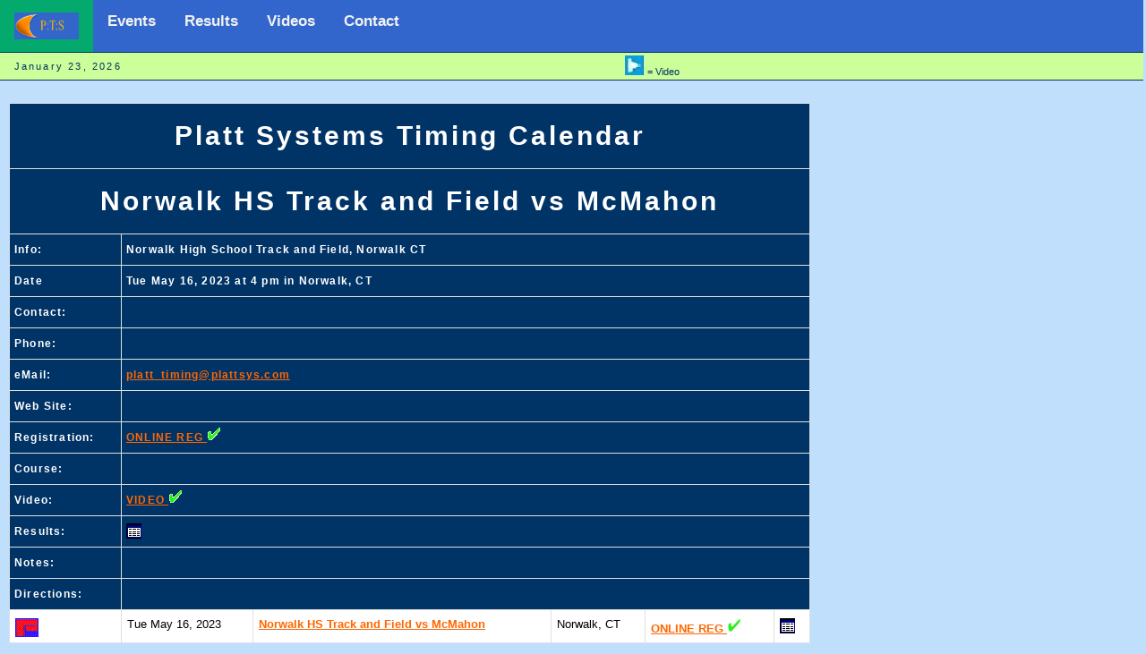

--- FILE ---
content_type: text/html; charset=UTF-8
request_url: https://plattsys.com/waspeview.php?eventid=2110
body_size: 2329
content:

<html>
<head><title>Event Calendar Paging</title>
<meta http-equiv="Content-Type" name="viewport" content="width=device-width, initial-scale=1" />

<link rel="stylesheet" href="mm_t2.css" type="text/css" />

<script language="JavaScript" type="text/javascript">
//--------------- LOCALIZEABLE GLOBALS ---------------
var d=new Date();
var monthname=new Array("January","February","March","April","May","June","July","August","September","October","November","December");
//Ensure correct for language. English is "January 1, 2004"
var TODAY = monthname[d.getMonth()] + " " + d.getDate() + ", " + d.getFullYear();

if (top  != self) {
 top.location = location
 }


//---------------   END LOCALIZEABLE   ---------------
</script>
<style>

.customers
 {
 font-family:"MS Sans Serif", Geneva,Verdana, Arial, Helvetica, sans-serif;
 width:100%;
 width:895;
 border-collapse:collapse;
 border-spacing: 5px 10px;
 background:#E0E0E0;

 }
#nt
  {
 background:#E0E0E0;
 vertical-align: top;
 border-collapse: collapse;
 border-spacing: 5px 10px;

 }

td.ntt
 {
 background:#003366;
 font-size:.685em;
 border:1px solid #98bf21;
 padding:9px 7px 6px 6px;
 border: 7px solid #BEDBE4;
 text-align: left;
 color: #ffffff;
 vertical-align: top;
 }
td.ttt
 {
 font-family: Tahoma,Verdana,Segoe,sans-serif;
 background:#F4F8FB;
 font-size:.785em;
 border-collapse: collapse;
 border-spacing: 5px 5px;
 padding:9px 7px 6px 6px;
 text-align: left;
 color: #000000;
 vertical-align: top;
 border:1px solid #E0E0E0;

 }
 td.ttt0
  {
  font-family: Tahoma,Verdana,Segoe,sans-serif;
  background:#F4F8FB;
  font-size:.785em;
  border-collapse: collapse;
  border-spacing: 5px 5px;
  padding:9px 7px 6px 6px;
  text-align: left;
  color: #000000;
  vertical-align: top;
  border:1px solid #E0E0E0;

  }
td.ttt1
 {
 font-family: Tahoma,Verdana,Segoe,sans-serif;
 background:#ffffff;
 font-size:.785em;
 border-collapse: collapse;
 border-spacing: 5px 5px;
 padding:9px 7px 6px 6px;
 text-align: left;
 color: #000000;
 vertical-align: top;
 border:1px solid #E0E0E0;

 }

  td.httt
  {

  font-family:Verdana, Arial, Helvetica, sans-serif;
  font-style:bold;
  letter-spacing:.1em;
  text-shadow: none;
  font-size:10px;
  font-weight:bold;
  color: #ffffff;
 border-collapse: collapse;
 border-spacing: 2px 2px;
  border:1px solid #E0E0E0;
  background-color: #003366;
  line-height: 26px;
  text-align:center;
  vertical-align: center;
  padding: 3px 5px 3px 5px;
 }
  td.httthead
  {

  font-family:Verdana, Arial, Helvetica, sans-serif;
  font-style:bold;
  letter-spacing:.1em;
  text-shadow: none;
  font-size:30px;
  font-weight:bold;
  color: #ffffff;
 border-collapse: collapse;
 border-spacing: 2px 2px;
  border:1px solid #E0E0E0;
  background-color: #003366;
  line-height: 46px;
  text-align:center;
  vertical-align: center;
  padding: 13px 15px 13px 15px;
 }

  td.dttt
  {

  font-family:Verdana, Arial, Helvetica, sans-serif;
  font-style:bold;
  letter-spacing:.1em;
  text-shadow: none;
  font-size:12px;
  font-weight:bold;
  color: #ffffff;
 border-collapse: collapse;
 border-spacing: 2px 2px;
  border:1px solid #E0E0E0;
  background-color: #003366;
  line-height: 28px;
  text-align:left;
  vertical-align: center;
  padding: 3px 5px 3px 5px;
 }


.topnav {
  overflow: hidden;
  background-color: #3366CC;
}

.topnav a {
  float: left;
  display: block;
  color: #f2f2f2;
  text-align: center;
  padding: 14px 16px;
  text-decoration: none;
  font-size: 17px;
}

.topnav a:hover {
  background-color: #ddd;
  color: black;
}

.topnav a.active {
  background-color: #04AA6D;
  color: white;
}

.topnav .icon {
  display: none;
  float: left;
}

@media screen and (max-width: 600px) {
  .topnav a:not(:first-child) {display: none;}
  .topnav a.icon {
      display: block;
  }
}


@media screen and (max-width: 600px) {
  .topnav.responsive {position: relative;}
  .topnav.responsive .icon {
    position: relative;
    right: 0;
    top: 0;
  }
  .topnav.responsive a {
    float: none;
    display: block;
    text-align: left;
  }
}


</style>

</head>
<a name="top"></a>

<body bgcolor="#C0DFFD">


<table width="100%" border="0" cellspacing="0" cellpadding="0">
 <tr bgcolor="#3366CC">
    <td width="600" colspan="6" >
    <div class="topnav" id="myTopnav">
	  <a href="index.html" class="active"><img src="mm_t_photo.jpg" alt="Plattsys" width="72" height="30" border="0" /></a>
	  <a href="wevents.php">Events</a>
	  <a href="ptsrun.php">Results</a>
    <a href="ptsvideo.php?pw=E">Videos</a>
   <a href="mailto:platt_timing@plattsys.com">Contact</a>
	 <a href="javascript:void(0);" class="icon" onclick="myFunction()">
<img src="mm_t_menubar.jpg" height="22" alt="Platt Sys"></a>
	  </div>
   </td>
       <td  width="100%">&nbsp;</td>
  </tr>

   <tr>
     <td colspan="7" bgcolor="#003366"><img src="mm_spacer.gif" alt="" width="1" height="1" border="0" /></td>
   </tr>

   <tr bgcolor="#CCFF99">
   	<td colspan="3" id="dateformat" height="30">&nbsp;&nbsp;
   	<script language="JavaScript" type="text/javascript">
       document.write(TODAY);	</script>
 &nbsp;&nbsp;&nbsp;&nbsp;&nbsp;&nbsp;

       </td>
       <td colspan="4" align="left" >
  &nbsp;&nbsp;&nbsp;
 <img src="video_run.jpg" border="0" alt="Video">&nbsp;=&nbsp;Video
 </td>
   </tr>
  <tr>
     <td colspan="7" bgcolor="#003366"><img src="mm_spacer.gif" alt="" width="1" height="1" border="0" /></td>
   </tr>


 <tr>
   <td width="10"><img src="mm_spacer.gif" alt="" width="10" height="1" border="0" /></td>
   <td width="445" colspan="3" valign="top"><img src="mm_spacer.gif" alt="" width="445" height="1" border="0" /><br />
	&nbsp;<br />
	&nbsp;<br />

	<table border="0" cellspacing="0" cellpadding="0" width="445">
        <tr>
          <td class="pageName" align="center"> </td>
		</tr>

		<tr>
          <td class="bodyText"><p>
<table class ="customers"><tr><td colspan='8' class='httthead'> Platt Systems Timing Calendar </td></tr><tr><td colspan='8' class='httthead'>Norwalk HS Track and Field vs McMahon</td></tr><tr><td class='dttt'>Info:</td><td class='dttt' colspan='6'>Norwalk High School Track and Field, Norwalk CT</td></tr><tr><td class='dttt'>Date </td><td class='dttt' colspan='6'>Tue May 16, 2023  at 4 pm   in   Norwalk, CT</td></tr><tr><td class='dttt'>Contact:</td><td class='dttt' colspan='6'>    </td></tr><tr><td class='dttt'>Phone:</td><td class='dttt' colspan='6'></td></tr><tr><td class='dttt'>eMail:</td><td class='dttt' colspan='6'><a href='mailto:platt_timing@plattsys.com'>platt_timing@plattsys.com</a></td></tr></tr><tr><td class='dttt'>Web Site:</td><td class='dttt' colspan='6'> </td></tr><tr><td class='dttt'>Registration:</td><td class='dttt' colspan='6'>   <a href='http://www.athletic.net'> ONLINE REG <img src='green_check.gif'></td></tr><tr><td class='dttt'>Course:</td><td class='dttt' colspan='6'> </td></tr><tr><td class='dttt'>Video:</td><td class='dttt' colspan='6'>   <a href='http://www.youtube.com/watch?v=XuNMcHTYWZY'>VIDEO <img src='green_check.gif'></td></tr></tr><tr><td class='dttt'>Results:</td><td class='dttt' colspan='6'>   <a href='m1shell.php?eventid=2110'><img src='presults.gif'></a></td></tr></tr><tr><td class='dttt'>Notes:</td><td class='dttt' colspan='6'></td></tr><tr><td class='dttt'>Directions:</td><td class='dttt' colspan='6'></td></tr><tr><td class='ttt1'>    <img src='letterpb30.gif'></td><td class='ttt1'>Tue May 16, 2023</td><td class='ttt1'><a href='waspeview.php?eventid=2110'>Norwalk HS Track and Field vs McMahon</a></td><td class='ttt1'>Norwalk, CT</td><td class='ttt1'>   <a href='http://www.athletic.net'> ONLINE REG <img src='green_check.gif'></td><td class='ttt1'>   <a href='m1shell.php?eventid=2110'><img src='presults.gif'></a></td></tr></table>

  <td width="10"><img src="mm_spacer.gif" alt="" width="10" height="1" border="0" /></td>


					</tr>
		</table>
 	<td width="100%">&nbsp;</td>
   </tr>
   <tr>
       <td width="32">&nbsp;</td>
      <td width="445">&nbsp;</td>
     <td width="50">&nbsp;</td>
     <td width="167">&nbsp;</td>
     <td width="138">&nbsp;</td>
     <td width="80">&nbsp;</td>
     <td width="10">&nbsp;</td>
 	<td width="100%">&nbsp;</td>
   </tr>
</table>
<script>
function myFunction() {
  var x = document.getElementById("myTopnav");
  if (x.className === "topnav") {
    x.className += " responsive";
  } else {
    x.className = "topnav";
  }
}
</script>

</body>
</html>